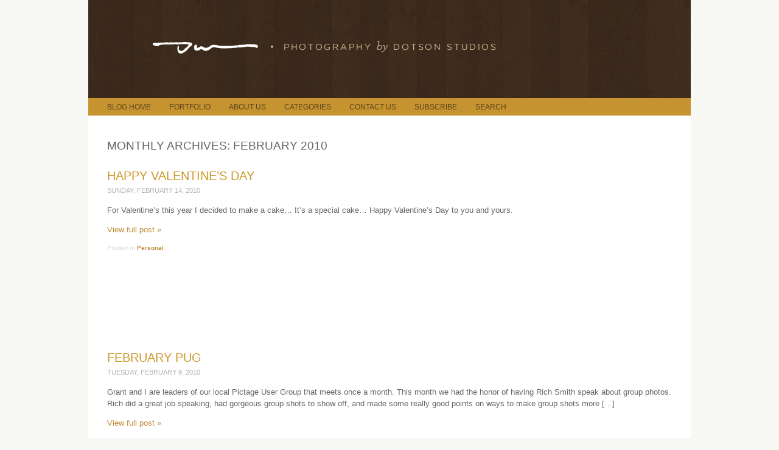

--- FILE ---
content_type: text/html; charset=UTF-8
request_url: http://dotson-studios.com/blog/2010/02/
body_size: 10024
content:
<!DOCTYPE html PUBLIC "-//W3C//DTD XHTML 1.0 Transitional//EN" "http://www.w3.org/TR/xhtml1/DTD/xhtml1-transitional.dtd">
<html xmlns="http://www.w3.org/1999/xhtml" lang="en-US">
<head>
<title>  2010  February &raquo; Dotson Studios</title><!-- p2_svn#:436 --> 
<meta http-equiv="content-type" content="text/html; charset=UTF-8" />
<meta http-equiv="imagetoolbar" content="no" />
<meta name="description" content="Artful wedding & portrait photography for discerning clients. Serving Chattanooga, Nashville, Knoxville, and Atlanta. " />
<meta name="keywords" content="photography, modern, portraits, wedding photography, baby photography, lifestyle photography, commercial photography, Grant Dotson, Sara Dotson, Chattanooga, TN, Nashville, Knoxville, Atlanta, Destination Weddings, Portraiture" />
<meta name="robots" content="noindex" />
<link rel="stylesheet" type="text/css" href="http://dotson-studios.com/blog/wp-content/themes/prophoto2/style.css" />
<link rel="stylesheet" type="text/css" href="http://dotson-studios.com/blog/wp-content/uploads/p2/custom.css?22519" />
<link rel="alternate" type="application/rss+xml" href="http://dotson-studios.com/blog/feed/" title="Dotson Studios Posts RSS feed" />
<link rel="pingback" href="http://dotson-studios.com/blog/xmlrpc.php" />	
<meta name='robots' content='max-image-preview:large' />
<link rel='dns-prefetch' href='//s0.wp.com' />
<link rel='dns-prefetch' href='//s.gravatar.com' />
<script type="text/javascript">
window._wpemojiSettings = {"baseUrl":"https:\/\/s.w.org\/images\/core\/emoji\/14.0.0\/72x72\/","ext":".png","svgUrl":"https:\/\/s.w.org\/images\/core\/emoji\/14.0.0\/svg\/","svgExt":".svg","source":{"concatemoji":"http:\/\/dotson-studios.com\/blog\/wp-includes\/js\/wp-emoji-release.min.js?ver=6.2.8"}};
/*! This file is auto-generated */
!function(e,a,t){var n,r,o,i=a.createElement("canvas"),p=i.getContext&&i.getContext("2d");function s(e,t){p.clearRect(0,0,i.width,i.height),p.fillText(e,0,0);e=i.toDataURL();return p.clearRect(0,0,i.width,i.height),p.fillText(t,0,0),e===i.toDataURL()}function c(e){var t=a.createElement("script");t.src=e,t.defer=t.type="text/javascript",a.getElementsByTagName("head")[0].appendChild(t)}for(o=Array("flag","emoji"),t.supports={everything:!0,everythingExceptFlag:!0},r=0;r<o.length;r++)t.supports[o[r]]=function(e){if(p&&p.fillText)switch(p.textBaseline="top",p.font="600 32px Arial",e){case"flag":return s("\ud83c\udff3\ufe0f\u200d\u26a7\ufe0f","\ud83c\udff3\ufe0f\u200b\u26a7\ufe0f")?!1:!s("\ud83c\uddfa\ud83c\uddf3","\ud83c\uddfa\u200b\ud83c\uddf3")&&!s("\ud83c\udff4\udb40\udc67\udb40\udc62\udb40\udc65\udb40\udc6e\udb40\udc67\udb40\udc7f","\ud83c\udff4\u200b\udb40\udc67\u200b\udb40\udc62\u200b\udb40\udc65\u200b\udb40\udc6e\u200b\udb40\udc67\u200b\udb40\udc7f");case"emoji":return!s("\ud83e\udef1\ud83c\udffb\u200d\ud83e\udef2\ud83c\udfff","\ud83e\udef1\ud83c\udffb\u200b\ud83e\udef2\ud83c\udfff")}return!1}(o[r]),t.supports.everything=t.supports.everything&&t.supports[o[r]],"flag"!==o[r]&&(t.supports.everythingExceptFlag=t.supports.everythingExceptFlag&&t.supports[o[r]]);t.supports.everythingExceptFlag=t.supports.everythingExceptFlag&&!t.supports.flag,t.DOMReady=!1,t.readyCallback=function(){t.DOMReady=!0},t.supports.everything||(n=function(){t.readyCallback()},a.addEventListener?(a.addEventListener("DOMContentLoaded",n,!1),e.addEventListener("load",n,!1)):(e.attachEvent("onload",n),a.attachEvent("onreadystatechange",function(){"complete"===a.readyState&&t.readyCallback()})),(e=t.source||{}).concatemoji?c(e.concatemoji):e.wpemoji&&e.twemoji&&(c(e.twemoji),c(e.wpemoji)))}(window,document,window._wpemojiSettings);
</script>
<style type="text/css">
img.wp-smiley,
img.emoji {
	display: inline !important;
	border: none !important;
	box-shadow: none !important;
	height: 1em !important;
	width: 1em !important;
	margin: 0 0.07em !important;
	vertical-align: -0.1em !important;
	background: none !important;
	padding: 0 !important;
}
</style>
	<link rel='stylesheet' id='jetpack-subscriptions-css' href='http://dotson-studios.com/blog/wp-content/plugins/jetpack/modules/subscriptions/subscriptions.css?ver=6.2.8' type='text/css' media='all' />
<link rel='stylesheet' id='wp-block-library-css' href='http://dotson-studios.com/blog/wp-includes/css/dist/block-library/style.min.css?ver=6.2.8' type='text/css' media='all' />
<link rel='stylesheet' id='classic-theme-styles-css' href='http://dotson-studios.com/blog/wp-includes/css/classic-themes.min.css?ver=6.2.8' type='text/css' media='all' />
<style id='global-styles-inline-css' type='text/css'>
body{--wp--preset--color--black: #000000;--wp--preset--color--cyan-bluish-gray: #abb8c3;--wp--preset--color--white: #ffffff;--wp--preset--color--pale-pink: #f78da7;--wp--preset--color--vivid-red: #cf2e2e;--wp--preset--color--luminous-vivid-orange: #ff6900;--wp--preset--color--luminous-vivid-amber: #fcb900;--wp--preset--color--light-green-cyan: #7bdcb5;--wp--preset--color--vivid-green-cyan: #00d084;--wp--preset--color--pale-cyan-blue: #8ed1fc;--wp--preset--color--vivid-cyan-blue: #0693e3;--wp--preset--color--vivid-purple: #9b51e0;--wp--preset--gradient--vivid-cyan-blue-to-vivid-purple: linear-gradient(135deg,rgba(6,147,227,1) 0%,rgb(155,81,224) 100%);--wp--preset--gradient--light-green-cyan-to-vivid-green-cyan: linear-gradient(135deg,rgb(122,220,180) 0%,rgb(0,208,130) 100%);--wp--preset--gradient--luminous-vivid-amber-to-luminous-vivid-orange: linear-gradient(135deg,rgba(252,185,0,1) 0%,rgba(255,105,0,1) 100%);--wp--preset--gradient--luminous-vivid-orange-to-vivid-red: linear-gradient(135deg,rgba(255,105,0,1) 0%,rgb(207,46,46) 100%);--wp--preset--gradient--very-light-gray-to-cyan-bluish-gray: linear-gradient(135deg,rgb(238,238,238) 0%,rgb(169,184,195) 100%);--wp--preset--gradient--cool-to-warm-spectrum: linear-gradient(135deg,rgb(74,234,220) 0%,rgb(151,120,209) 20%,rgb(207,42,186) 40%,rgb(238,44,130) 60%,rgb(251,105,98) 80%,rgb(254,248,76) 100%);--wp--preset--gradient--blush-light-purple: linear-gradient(135deg,rgb(255,206,236) 0%,rgb(152,150,240) 100%);--wp--preset--gradient--blush-bordeaux: linear-gradient(135deg,rgb(254,205,165) 0%,rgb(254,45,45) 50%,rgb(107,0,62) 100%);--wp--preset--gradient--luminous-dusk: linear-gradient(135deg,rgb(255,203,112) 0%,rgb(199,81,192) 50%,rgb(65,88,208) 100%);--wp--preset--gradient--pale-ocean: linear-gradient(135deg,rgb(255,245,203) 0%,rgb(182,227,212) 50%,rgb(51,167,181) 100%);--wp--preset--gradient--electric-grass: linear-gradient(135deg,rgb(202,248,128) 0%,rgb(113,206,126) 100%);--wp--preset--gradient--midnight: linear-gradient(135deg,rgb(2,3,129) 0%,rgb(40,116,252) 100%);--wp--preset--duotone--dark-grayscale: url('#wp-duotone-dark-grayscale');--wp--preset--duotone--grayscale: url('#wp-duotone-grayscale');--wp--preset--duotone--purple-yellow: url('#wp-duotone-purple-yellow');--wp--preset--duotone--blue-red: url('#wp-duotone-blue-red');--wp--preset--duotone--midnight: url('#wp-duotone-midnight');--wp--preset--duotone--magenta-yellow: url('#wp-duotone-magenta-yellow');--wp--preset--duotone--purple-green: url('#wp-duotone-purple-green');--wp--preset--duotone--blue-orange: url('#wp-duotone-blue-orange');--wp--preset--font-size--small: 13px;--wp--preset--font-size--medium: 20px;--wp--preset--font-size--large: 36px;--wp--preset--font-size--x-large: 42px;--wp--preset--spacing--20: 0.44rem;--wp--preset--spacing--30: 0.67rem;--wp--preset--spacing--40: 1rem;--wp--preset--spacing--50: 1.5rem;--wp--preset--spacing--60: 2.25rem;--wp--preset--spacing--70: 3.38rem;--wp--preset--spacing--80: 5.06rem;--wp--preset--shadow--natural: 6px 6px 9px rgba(0, 0, 0, 0.2);--wp--preset--shadow--deep: 12px 12px 50px rgba(0, 0, 0, 0.4);--wp--preset--shadow--sharp: 6px 6px 0px rgba(0, 0, 0, 0.2);--wp--preset--shadow--outlined: 6px 6px 0px -3px rgba(255, 255, 255, 1), 6px 6px rgba(0, 0, 0, 1);--wp--preset--shadow--crisp: 6px 6px 0px rgba(0, 0, 0, 1);}:where(.is-layout-flex){gap: 0.5em;}body .is-layout-flow > .alignleft{float: left;margin-inline-start: 0;margin-inline-end: 2em;}body .is-layout-flow > .alignright{float: right;margin-inline-start: 2em;margin-inline-end: 0;}body .is-layout-flow > .aligncenter{margin-left: auto !important;margin-right: auto !important;}body .is-layout-constrained > .alignleft{float: left;margin-inline-start: 0;margin-inline-end: 2em;}body .is-layout-constrained > .alignright{float: right;margin-inline-start: 2em;margin-inline-end: 0;}body .is-layout-constrained > .aligncenter{margin-left: auto !important;margin-right: auto !important;}body .is-layout-constrained > :where(:not(.alignleft):not(.alignright):not(.alignfull)){max-width: var(--wp--style--global--content-size);margin-left: auto !important;margin-right: auto !important;}body .is-layout-constrained > .alignwide{max-width: var(--wp--style--global--wide-size);}body .is-layout-flex{display: flex;}body .is-layout-flex{flex-wrap: wrap;align-items: center;}body .is-layout-flex > *{margin: 0;}:where(.wp-block-columns.is-layout-flex){gap: 2em;}.has-black-color{color: var(--wp--preset--color--black) !important;}.has-cyan-bluish-gray-color{color: var(--wp--preset--color--cyan-bluish-gray) !important;}.has-white-color{color: var(--wp--preset--color--white) !important;}.has-pale-pink-color{color: var(--wp--preset--color--pale-pink) !important;}.has-vivid-red-color{color: var(--wp--preset--color--vivid-red) !important;}.has-luminous-vivid-orange-color{color: var(--wp--preset--color--luminous-vivid-orange) !important;}.has-luminous-vivid-amber-color{color: var(--wp--preset--color--luminous-vivid-amber) !important;}.has-light-green-cyan-color{color: var(--wp--preset--color--light-green-cyan) !important;}.has-vivid-green-cyan-color{color: var(--wp--preset--color--vivid-green-cyan) !important;}.has-pale-cyan-blue-color{color: var(--wp--preset--color--pale-cyan-blue) !important;}.has-vivid-cyan-blue-color{color: var(--wp--preset--color--vivid-cyan-blue) !important;}.has-vivid-purple-color{color: var(--wp--preset--color--vivid-purple) !important;}.has-black-background-color{background-color: var(--wp--preset--color--black) !important;}.has-cyan-bluish-gray-background-color{background-color: var(--wp--preset--color--cyan-bluish-gray) !important;}.has-white-background-color{background-color: var(--wp--preset--color--white) !important;}.has-pale-pink-background-color{background-color: var(--wp--preset--color--pale-pink) !important;}.has-vivid-red-background-color{background-color: var(--wp--preset--color--vivid-red) !important;}.has-luminous-vivid-orange-background-color{background-color: var(--wp--preset--color--luminous-vivid-orange) !important;}.has-luminous-vivid-amber-background-color{background-color: var(--wp--preset--color--luminous-vivid-amber) !important;}.has-light-green-cyan-background-color{background-color: var(--wp--preset--color--light-green-cyan) !important;}.has-vivid-green-cyan-background-color{background-color: var(--wp--preset--color--vivid-green-cyan) !important;}.has-pale-cyan-blue-background-color{background-color: var(--wp--preset--color--pale-cyan-blue) !important;}.has-vivid-cyan-blue-background-color{background-color: var(--wp--preset--color--vivid-cyan-blue) !important;}.has-vivid-purple-background-color{background-color: var(--wp--preset--color--vivid-purple) !important;}.has-black-border-color{border-color: var(--wp--preset--color--black) !important;}.has-cyan-bluish-gray-border-color{border-color: var(--wp--preset--color--cyan-bluish-gray) !important;}.has-white-border-color{border-color: var(--wp--preset--color--white) !important;}.has-pale-pink-border-color{border-color: var(--wp--preset--color--pale-pink) !important;}.has-vivid-red-border-color{border-color: var(--wp--preset--color--vivid-red) !important;}.has-luminous-vivid-orange-border-color{border-color: var(--wp--preset--color--luminous-vivid-orange) !important;}.has-luminous-vivid-amber-border-color{border-color: var(--wp--preset--color--luminous-vivid-amber) !important;}.has-light-green-cyan-border-color{border-color: var(--wp--preset--color--light-green-cyan) !important;}.has-vivid-green-cyan-border-color{border-color: var(--wp--preset--color--vivid-green-cyan) !important;}.has-pale-cyan-blue-border-color{border-color: var(--wp--preset--color--pale-cyan-blue) !important;}.has-vivid-cyan-blue-border-color{border-color: var(--wp--preset--color--vivid-cyan-blue) !important;}.has-vivid-purple-border-color{border-color: var(--wp--preset--color--vivid-purple) !important;}.has-vivid-cyan-blue-to-vivid-purple-gradient-background{background: var(--wp--preset--gradient--vivid-cyan-blue-to-vivid-purple) !important;}.has-light-green-cyan-to-vivid-green-cyan-gradient-background{background: var(--wp--preset--gradient--light-green-cyan-to-vivid-green-cyan) !important;}.has-luminous-vivid-amber-to-luminous-vivid-orange-gradient-background{background: var(--wp--preset--gradient--luminous-vivid-amber-to-luminous-vivid-orange) !important;}.has-luminous-vivid-orange-to-vivid-red-gradient-background{background: var(--wp--preset--gradient--luminous-vivid-orange-to-vivid-red) !important;}.has-very-light-gray-to-cyan-bluish-gray-gradient-background{background: var(--wp--preset--gradient--very-light-gray-to-cyan-bluish-gray) !important;}.has-cool-to-warm-spectrum-gradient-background{background: var(--wp--preset--gradient--cool-to-warm-spectrum) !important;}.has-blush-light-purple-gradient-background{background: var(--wp--preset--gradient--blush-light-purple) !important;}.has-blush-bordeaux-gradient-background{background: var(--wp--preset--gradient--blush-bordeaux) !important;}.has-luminous-dusk-gradient-background{background: var(--wp--preset--gradient--luminous-dusk) !important;}.has-pale-ocean-gradient-background{background: var(--wp--preset--gradient--pale-ocean) !important;}.has-electric-grass-gradient-background{background: var(--wp--preset--gradient--electric-grass) !important;}.has-midnight-gradient-background{background: var(--wp--preset--gradient--midnight) !important;}.has-small-font-size{font-size: var(--wp--preset--font-size--small) !important;}.has-medium-font-size{font-size: var(--wp--preset--font-size--medium) !important;}.has-large-font-size{font-size: var(--wp--preset--font-size--large) !important;}.has-x-large-font-size{font-size: var(--wp--preset--font-size--x-large) !important;}
.wp-block-navigation a:where(:not(.wp-element-button)){color: inherit;}
:where(.wp-block-columns.is-layout-flex){gap: 2em;}
.wp-block-pullquote{font-size: 1.5em;line-height: 1.6;}
</style>
<link rel='stylesheet' id='fancybox-for-wp-css' href='http://dotson-studios.com/blog/wp-content/plugins/fancybox-for-wordpress/assets/css/fancybox.css?ver=1.3.4' type='text/css' media='all' />
<link rel='stylesheet' id='jetpack-widgets-css' href='http://dotson-studios.com/blog/wp-content/plugins/jetpack/modules/widgets/widgets.css?ver=20121003' type='text/css' media='all' />
<script type="text/javascript">/* <![CDATA[ */ var SHRSB_Globals = {"src":"http:\/\/dotson-studios.com\/blog\/wp-content\/plugins\/sexybookmarks\/spritegen_default","perfoption":"1","twitter_template":"%24%7Btitle%7D+-+%24%7Bshort_link%7D","locale":"0","shortener":"bitly","shortener_key":"","pubGaSocial":0,"pubGaKey":""}; /* ]]> */</script><script type='text/javascript' src='http://dotson-studios.com/blog/wp-includes/js/jquery/jquery.min.js?ver=3.6.4' id='jquery-core-js'></script>
<script type='text/javascript' src='http://dotson-studios.com/blog/wp-includes/js/jquery/jquery-migrate.min.js?ver=3.4.0' id='jquery-migrate-js'></script>
<script type='text/javascript' src='http://dotson-studios.com/blog/wp-content/plugins/fancybox-for-wordpress/assets/js/jquery.fancybox.js?ver=1.3.4' id='fancybox-for-wp-js'></script>
<script type='text/javascript' src='http://dtym7iokkjlif.cloudfront.net/media/js/jquery.shareaholic-publishers-sb.min.js?ver=6.1.5.1' id='shareaholic-sb-js-js'></script>
<script type='text/javascript' src='http://dtym7iokkjlif.cloudfront.net/media/js/jquery.shareaholic-publishers-rd.min.js?ver=6.1.5.1' id='shareaholic-recommendations-js-js'></script>
<link rel="https://api.w.org/" href="http://dotson-studios.com/blog/wp-json/" /><link rel="EditURI" type="application/rsd+xml" title="RSD" href="http://dotson-studios.com/blog/xmlrpc.php?rsd" />
<link rel="wlwmanifest" type="application/wlwmanifest+xml" href="http://dotson-studios.com/blog/wp-includes/wlwmanifest.xml" />
<meta name="generator" content="WordPress 6.2.8" />

<!-- Fancybox for WordPress v3.3.4 -->
<style type="text/css">
	.fancybox-slide--image .fancybox-content{background-color: #FFFFFF}div.fancybox-caption{display:none !important;}
	
	img.fancybox-image{border-width:10px;border-color:#FFFFFF;border-style:solid;}
	div.fancybox-bg{background-color:rgba(102,102,102,0.3);opacity:1 !important;}div.fancybox-content{border-color:#FFFFFF}
	div#fancybox-title{background-color:#FFFFFF}
	div.fancybox-content{background-color:#FFFFFF}
	div#fancybox-title-inside{color:#333333}
	
	
	
	div.fancybox-caption p.caption-title{display:inline-block}
	div.fancybox-caption p.caption-title{font-size:14px}
	div.fancybox-caption p.caption-title{color:#333333}
	div.fancybox-caption {color:#333333}div.fancybox-caption p.caption-title {background:#fff; width:auto;padding:10px 30px;}div.fancybox-content p.caption-title{color:#333333;margin: 0;padding: 5px 0;}
</style><script type="text/javascript">
	jQuery(function () {

		var mobileOnly = false;
		
		if (mobileOnly) {
			return;
		}

		jQuery.fn.getTitle = function () { // Copy the title of every IMG tag and add it to its parent A so that fancybox can show titles
			var arr = jQuery("a[data-fancybox]");
									jQuery.each(arr, function() {
										var title = jQuery(this).children("img").attr("title");
										var caption = jQuery(this).next("figcaption").html();
                                        if(caption && title){jQuery(this).attr("title",title+" " + caption)}else if(title){ jQuery(this).attr("title",title);}else if(caption){jQuery(this).attr("title",caption);}
									});			}

		// Supported file extensions

				var thumbnails = jQuery("a:has(img)").not(".nolightbox").not('.envira-gallery-link').not('.ngg-simplelightbox').filter(function () {
			return /\.(jpe?g|png|gif|mp4|webp|bmp|pdf)(\?[^/]*)*$/i.test(jQuery(this).attr('href'))
		});
		

		// Add data-type iframe for links that are not images or videos.
		var iframeLinks = jQuery('.fancyboxforwp').filter(function () {
			return !/\.(jpe?g|png|gif|mp4|webp|bmp|pdf)(\?[^/]*)*$/i.test(jQuery(this).attr('href'))
		}).filter(function () {
			return !/vimeo|youtube/i.test(jQuery(this).attr('href'))
		});
		iframeLinks.attr({"data-type": "iframe"}).getTitle();

				// Gallery All
		thumbnails.addClass("fancyboxforwp").attr("data-fancybox", "gallery").getTitle();
		iframeLinks.attr({"data-fancybox": "gallery"}).getTitle();

		// Gallery type NONE
		
		// Call fancybox and apply it on any link with a rel atribute that starts with "fancybox", with the options set on the admin panel
		jQuery("a.fancyboxforwp").fancyboxforwp({
			loop: false,
			smallBtn: false,
			zoomOpacity: "auto",
			animationEffect: "fade",
			animationDuration: 500,
			transitionEffect: "fade",
			transitionDuration: "300",
			overlayShow: true,
			overlayOpacity: "0.3",
			titleShow: true,
			titlePosition: "inside",
			keyboard: true,
			showCloseButton: false,
			arrows: true,
			clickContent:false,
			clickSlide: "close",
			mobile: {
				clickContent: function (current, event) {
					return current.type === "image" ? "toggleControls" : false;
				},
				clickSlide: function (current, event) {
					return current.type === "image" ? "close" : "close";
				},
			},
			wheel: false,
			toolbar: true,
			preventCaptionOverlap: true,
			onInit: function() { },			onDeactivate
	: function() { },		beforeClose: function() { },			afterShow: function(instance) { jQuery( ".fancybox-image" ).on("click", function( ){ ( instance.isScaledDown() ) ? instance.scaleToActual() : instance.scaleToFit() }) },				afterClose: function() { },					caption : function( instance, item ) {var title ="";if("undefined" != typeof jQuery(this).context ){var title = jQuery(this).context.title;} else { var title = ("undefined" != typeof jQuery(this).attr("title")) ? jQuery(this).attr("title") : false;}var caption = jQuery(this).data('caption') || '';if ( item.type === 'image' && title.length ) {caption = (caption.length ? caption + '<br />' : '') + '<p class="caption-title">'+title+'</p>' ;}return caption;},
		afterLoad : function( instance, current ) {current.$content.append('<div class=\"fancybox-custom-caption inside-caption\" style=\" position: absolute;left:0;right:0;color:#000;margin:0 auto;bottom:0;text-align:center;background-color:#FFFFFF \">' + current.opts.caption + '</div>');},
			})
		;

			})
</script>
<!-- END Fancybox for WordPress -->
	<link rel="icon" href="http://dotson-studios.com/blog/wp-content/uploads/p2/favicon_1258685927.ico" type="image/x-icon" />
	<link rel="shortcut icon" href="http://dotson-studios.com/blog/wp-content/uploads/p2/favicon_1258685927.ico" type="image/x-icon" />

<!-- p2-compat-plugin-installed -->

<!-- Shareaholic Content Tags -->

<meta name='shareaholic:site_name' content='Dotson Studios' />
<meta name='shareaholic:image' content='http://dotson-studios.com/blog/wp-content/uploads/2010/02/new-cake-11.jpg' />

<!-- / Shareaholic Content Tags -->



<!-- Shareaholic - Open Graph Tags -->

<meta property='og:image' content='http://dotson-studios.com/blog/wp-content/uploads/2010/02/new-cake-11-300x213.jpg' />

<!-- / Shareaholic - Open Graph Tags -->

<style data-context="foundation-flickity-css">/*! Flickity v2.0.2
http://flickity.metafizzy.co
---------------------------------------------- */.flickity-enabled{position:relative}.flickity-enabled:focus{outline:0}.flickity-viewport{overflow:hidden;position:relative;height:100%}.flickity-slider{position:absolute;width:100%;height:100%}.flickity-enabled.is-draggable{-webkit-tap-highlight-color:transparent;tap-highlight-color:transparent;-webkit-user-select:none;-moz-user-select:none;-ms-user-select:none;user-select:none}.flickity-enabled.is-draggable .flickity-viewport{cursor:move;cursor:-webkit-grab;cursor:grab}.flickity-enabled.is-draggable .flickity-viewport.is-pointer-down{cursor:-webkit-grabbing;cursor:grabbing}.flickity-prev-next-button{position:absolute;top:50%;width:44px;height:44px;border:none;border-radius:50%;background:#fff;background:hsla(0,0%,100%,.75);cursor:pointer;-webkit-transform:translateY(-50%);transform:translateY(-50%)}.flickity-prev-next-button:hover{background:#fff}.flickity-prev-next-button:focus{outline:0;box-shadow:0 0 0 5px #09f}.flickity-prev-next-button:active{opacity:.6}.flickity-prev-next-button.previous{left:10px}.flickity-prev-next-button.next{right:10px}.flickity-rtl .flickity-prev-next-button.previous{left:auto;right:10px}.flickity-rtl .flickity-prev-next-button.next{right:auto;left:10px}.flickity-prev-next-button:disabled{opacity:.3;cursor:auto}.flickity-prev-next-button svg{position:absolute;left:20%;top:20%;width:60%;height:60%}.flickity-prev-next-button .arrow{fill:#333}.flickity-page-dots{position:absolute;width:100%;bottom:-25px;padding:0;margin:0;list-style:none;text-align:center;line-height:1}.flickity-rtl .flickity-page-dots{direction:rtl}.flickity-page-dots .dot{display:inline-block;width:10px;height:10px;margin:0 8px;background:#333;border-radius:50%;opacity:.25;cursor:pointer}.flickity-page-dots .dot.is-selected{opacity:1}</style><style data-context="foundation-slideout-css">.slideout-menu{position:fixed;left:0;top:0;bottom:0;right:auto;z-index:0;width:256px;overflow-y:auto;-webkit-overflow-scrolling:touch;display:none}.slideout-menu.pushit-right{left:auto;right:0}.slideout-panel{position:relative;z-index:1;will-change:transform}.slideout-open,.slideout-open .slideout-panel,.slideout-open body{overflow:hidden}.slideout-open .slideout-menu{display:block}.pushit{display:none}</style><style>.ios7.web-app-mode.has-fixed header{ background-color: rgba(36,30,20,.88);}</style><script src="http://dotson-studios.com/blog/wp-content/themes/prophoto2/js/lazyload.js" type="text/javascript" charset="utf-8"></script>
<script src="http://dotson-studios.com/blog/wp-content/uploads/p2/themescript.js" type="text/javascript" charset="utf-8"></script>
<link rel="shortcut icon" href="http://dotson-studios.com/blog/wp-content/uploads/p2/favicon_1258685927.ico?22519" type="image/x-icon" /> 
 
</head>

<body class="wordpress y2026 m01 d23 h11 archive date">

<div id="outerwrapper">

<div id="wrapper">
	
<div id="header">
	
			<h1 id="alt-h1"><a href="http://dotson-studios.com/blog/" title="Dotson Studios" rel="home">Dotson Studios &raquo; Modern Photography &amp; Design in Chattanooga</a></h1>		<div id="masthead">	
		<div id="flash-header-wrapper">
			<div id="flash-header">
				<img src="http://dotson-studios.com/blog/wp-content/uploads/p2/flashheader1_1395263863.jpg" width="990" height="161" alt="" />
			</div><!-- #flash-header -->
		</div><!-- #flash-header-wrapper -->
	</div><!-- #masthead -->
	<!-- Begin Navigation -->
<ul id="topnav" class="self-clear">
<li><a href="http://dotson-studios.com/blog/" title="Dotson Studios" rel="home">Blog Home</a></li>
<li><a href="http://www.dotson-studios.com" target="_blank">Portfolio</a></li><li><a id="hidden-bio">About Us</a></li>
<li class="categories"><a>Categories</a>
<ul>	<li class="cat-item cat-item-55"><a href="http://dotson-studios.com/blog/category/bridal/">Bridal</a>
</li>
	<li class="cat-item cat-item-70"><a href="http://dotson-studios.com/blog/category/business/">Business</a>
</li>
	<li class="cat-item cat-item-5"><a href="http://dotson-studios.com/blog/category/commercial/">Commercial</a>
</li>
	<li class="cat-item cat-item-4"><a href="http://dotson-studios.com/blog/category/engagements/">Engagements</a>
</li>
	<li class="cat-item cat-item-56"><a href="http://dotson-studios.com/blog/category/event/">Event</a>
</li>
	<li class="cat-item cat-item-8"><a href="http://dotson-studios.com/blog/category/family/">Family</a>
</li>
	<li class="cat-item cat-item-49"><a href="http://dotson-studios.com/blog/category/for-photographers/">For Photographers</a>
</li>
	<li class="cat-item cat-item-42"><a href="http://dotson-studios.com/blog/category/little-ones/">Little Ones</a>
</li>
	<li class="cat-item cat-item-43"><a href="http://dotson-studios.com/blog/category/personal/">Personal</a>
</li>
	<li class="cat-item cat-item-82"><a href="http://dotson-studios.com/blog/category/receptiom/">Receptiom</a>
</li>
	<li class="cat-item cat-item-97"><a href="http://dotson-studios.com/blog/category/rehearsal-dinner/">Rehearsal Dinner</a>
</li>
	<li class="cat-item cat-item-6"><a href="http://dotson-studios.com/blog/category/seniors/">Seniors</a>
</li>
	<li class="cat-item cat-item-7"><a href="http://dotson-studios.com/blog/category/vendors/">Vendors</a>
</li>
	<li class="cat-item cat-item-81"><a href="http://dotson-studios.com/blog/category/we-did/">We Did</a>
</li>
	<li class="cat-item cat-item-3"><a href="http://dotson-studios.com/blog/category/weddings/">Weddings</a>
</li>
</ul></li><li><a href="http://dotson-studios.com/contactus/contact.html" target="_self">Contact Us</a></li><li id="nav-rss"><a href="http://dotson-studios.com/blog/feed/" id="nav-rss-subscribe">Subscribe</a></li><li id="search-top"><a>Search</a>
	<ul>
	<li>
		<form id="searchform-top" method="get" action="http://dotson-studios.com/blog">
		<div>
			<input id="s-top" name="s" type="text" value="" size="9" tabindex="1" />
			<input id="searchsubmit-top" name="searchsubmit-top" type="submit" value="search" />
		</div>	
	</form>
	</li></ul></li>
</ul><!-- #topnav --><!-- end Navigation -->
</div><!-- #header -->


	<div id="bio" class="self-clear">
		<div id="bio-outer">
			<div id="bio-inner" class="self-clear">				
				<img id="biopic" src="http://dotson-studios.com/blog/wp-content/uploads/p2/biopic1_1258258196.jpg" width="300" height="194" alt="Dotson Studios bio picture" />
				<div id="biocolumns"> 
					<div id="biocolumn1" class="biocolumn self-clear">
					<h2>Welcome!</h2>
					<p>We are Grant &amp; Sara Dotson. As a husband and wife team, we bring a unique perspective to photography, one influenced by life experiences as well as comprehensive art and design training. Our cameras are an extension of not only our eyes, but our minds and hearts, instantly capturing moments and emotions just as they occur. We enjoy getting to know our clients on a personal level and helping them feel that they're a part of a partnership. Every client is different, and our photographs seek to reflect each individual personality for truly unforgettable memories.</p>
<p> </p>
<p style="margin: 0.0px 0.0px 0.0px 0.0px; font: 9.0px Helvetica; color: #797979">Photo of Grant: Courtesy of Jamie Weiss. Thanks Jamie!</p>
<p> </p>
<div></div>

					<p><font size="1" face="Georgia, 'Times New Roman', 'Bitstream Charter', Times, serif"><span style="font-size: 9px; line-height: 12px;"><br /></span></font></p>

				</div><!-- #biocolumn1 .biocolumn -->
<img class="png" id="bio-signature" src="http://dotson-studios.com/blog/wp-content/uploads/p2/bio_signature_1260752715.png" width="227" height="97" alt="" />				</div><!-- #biocolumns-->
			</div><!-- #bio-inner -->
		</div><!-- #bio-outer--> 
				<div id="bio-separator" class="self-clear"></div>	
			</div><!-- #bio--> 
	
		
	<div id="content">
		

			<h2 class="page-title">Monthly Archives: <span>February 2010</span></h2>

		
		<div id="post-998" class="entry-post self-clear">
			
			<h3 class="entry-title"><a href="http://dotson-studios.com/blog/2010/02/happy-valentines-day/" title="Permalink to Happy Valentine&#8217;s Day" rel="bookmark">Happy Valentine&#8217;s Day</a></h3>
			
			<div class="entry-meta entry-meta-top">
				
				<p>	Sunday, February 14, 2010										</p>
					
			</div><!-- .entry-meta-top -->
				
				<div class="entry-content self-clear">
					
					<p>For Valentine&#8217;s this year I decided to make a cake&#8230; It&#8217;s a special cake&#8230; Happy Valentine&#8217;s Day to you and yours.</p>
<p><a href="http://dotson-studios.com/blog/2010/02/happy-valentines-day/" title="Happy Valentine&#8217;s Day">View full post »</a></p>					
				</div><!-- .entry content -->  
				
				<div class="entry-meta entry-meta-bottom"><p><span class="posted-in">Posted in  <a href="http://dotson-studios.com/blog/category/personal/" rel="category tag">Personal</a></span></p></div><!-- entry-meta -->		
				
		
		</div><!-- #post-998-->
		
		<div id="post-844" class="entry-post self-clear">
			
			<h3 class="entry-title"><a href="http://dotson-studios.com/blog/2010/02/february-pug/" title="Permalink to February PUG" rel="bookmark">February PUG</a></h3>
			
			<div class="entry-meta entry-meta-top">
				
				<p>	Tuesday, February 9, 2010										</p>
					
			</div><!-- .entry-meta-top -->
				
				<div class="entry-content self-clear">
					
					<p>Grant and I are leaders of our local Pictage User Group that meets once a month. This month we had the honor of having Rich Smith speak about group photos. Rich did a great job speaking, had gorgeous group shots to show off, and made some really good points on ways to make group shots more [&hellip;]</p>
<p><a href="http://dotson-studios.com/blog/2010/02/february-pug/" title="February PUG">View full post »</a></p>					
				</div><!-- .entry content -->  
				
				<div class="entry-meta entry-meta-bottom"><p><span class="posted-in">Posted in  <a href="http://dotson-studios.com/blog/category/for-photographers/" rel="category tag">For Photographers</a></span></p></div><!-- entry-meta -->		
				
		
		</div><!-- #post-844-->
		
	
	
		<p id="nav-below" class="self-clear">
			<span class="nav-previous"></span>
			<span class="nav-next"></span>
		</p>

		</div><!--content--> 	<div id="sidebar-footer" class="self-clear">
		<div id="primary" class="sidebar">
			<ul class="top-level-sidebar">
								
	<li id="categories-3" class="widget widget_categories"><h3 class='widgettitle'>Categories</h3>

			<ul>
					<li class="cat-item cat-item-55"><a href="http://dotson-studios.com/blog/category/bridal/">Bridal</a>
</li>
	<li class="cat-item cat-item-70"><a href="http://dotson-studios.com/blog/category/business/">Business</a>
</li>
	<li class="cat-item cat-item-5"><a href="http://dotson-studios.com/blog/category/commercial/">Commercial</a>
</li>
	<li class="cat-item cat-item-4"><a href="http://dotson-studios.com/blog/category/engagements/">Engagements</a>
</li>
	<li class="cat-item cat-item-56"><a href="http://dotson-studios.com/blog/category/event/">Event</a>
</li>
	<li class="cat-item cat-item-8"><a href="http://dotson-studios.com/blog/category/family/">Family</a>
</li>
	<li class="cat-item cat-item-49"><a href="http://dotson-studios.com/blog/category/for-photographers/">For Photographers</a>
</li>
	<li class="cat-item cat-item-42"><a href="http://dotson-studios.com/blog/category/little-ones/">Little Ones</a>
</li>
	<li class="cat-item cat-item-43"><a href="http://dotson-studios.com/blog/category/personal/">Personal</a>
</li>
	<li class="cat-item cat-item-82"><a href="http://dotson-studios.com/blog/category/receptiom/">Receptiom</a>
</li>
	<li class="cat-item cat-item-97"><a href="http://dotson-studios.com/blog/category/rehearsal-dinner/">Rehearsal Dinner</a>
</li>
	<li class="cat-item cat-item-6"><a href="http://dotson-studios.com/blog/category/seniors/">Seniors</a>
</li>
	<li class="cat-item cat-item-7"><a href="http://dotson-studios.com/blog/category/vendors/">Vendors</a>
</li>
	<li class="cat-item cat-item-81"><a href="http://dotson-studios.com/blog/category/we-did/">We Did</a>
</li>
	<li class="cat-item cat-item-3"><a href="http://dotson-studios.com/blog/category/weddings/">Weddings</a>
</li>
			</ul>

			</li>
			</ul>
		</div><!-- #primary .sidebar -->

		<div id="secondary" class="sidebar">
			<ul class="top-level-sidebar">
					
	<li id="archives-3" class="widget widget_archive"><h3 class='widgettitle'>Archives</h3>

			<ul>
					<li><a href='http://dotson-studios.com/blog/2014/03/'>March 2014</a></li>
	<li><a href='http://dotson-studios.com/blog/2014/01/'>January 2014</a></li>
	<li><a href='http://dotson-studios.com/blog/2013/11/'>November 2013</a></li>
	<li><a href='http://dotson-studios.com/blog/2013/10/'>October 2013</a></li>
	<li><a href='http://dotson-studios.com/blog/2013/08/'>August 2013</a></li>
	<li><a href='http://dotson-studios.com/blog/2013/02/'>February 2013</a></li>
	<li><a href='http://dotson-studios.com/blog/2012/06/'>June 2012</a></li>
	<li><a href='http://dotson-studios.com/blog/2012/05/'>May 2012</a></li>
	<li><a href='http://dotson-studios.com/blog/2012/04/'>April 2012</a></li>
	<li><a href='http://dotson-studios.com/blog/2012/03/'>March 2012</a></li>
	<li><a href='http://dotson-studios.com/blog/2012/02/'>February 2012</a></li>
	<li><a href='http://dotson-studios.com/blog/2012/01/'>January 2012</a></li>
	<li><a href='http://dotson-studios.com/blog/2011/12/'>December 2011</a></li>
	<li><a href='http://dotson-studios.com/blog/2011/11/'>November 2011</a></li>
	<li><a href='http://dotson-studios.com/blog/2011/10/'>October 2011</a></li>
	<li><a href='http://dotson-studios.com/blog/2011/09/'>September 2011</a></li>
	<li><a href='http://dotson-studios.com/blog/2011/08/'>August 2011</a></li>
	<li><a href='http://dotson-studios.com/blog/2011/07/'>July 2011</a></li>
	<li><a href='http://dotson-studios.com/blog/2011/06/'>June 2011</a></li>
	<li><a href='http://dotson-studios.com/blog/2011/05/'>May 2011</a></li>
	<li><a href='http://dotson-studios.com/blog/2011/04/'>April 2011</a></li>
	<li><a href='http://dotson-studios.com/blog/2011/03/'>March 2011</a></li>
	<li><a href='http://dotson-studios.com/blog/2011/02/'>February 2011</a></li>
	<li><a href='http://dotson-studios.com/blog/2011/01/'>January 2011</a></li>
	<li><a href='http://dotson-studios.com/blog/2010/11/'>November 2010</a></li>
	<li><a href='http://dotson-studios.com/blog/2010/10/'>October 2010</a></li>
	<li><a href='http://dotson-studios.com/blog/2010/09/'>September 2010</a></li>
	<li><a href='http://dotson-studios.com/blog/2010/08/'>August 2010</a></li>
	<li><a href='http://dotson-studios.com/blog/2010/07/'>July 2010</a></li>
	<li><a href='http://dotson-studios.com/blog/2010/06/'>June 2010</a></li>
	<li><a href='http://dotson-studios.com/blog/2010/05/'>May 2010</a></li>
	<li><a href='http://dotson-studios.com/blog/2010/04/'>April 2010</a></li>
	<li><a href='http://dotson-studios.com/blog/2010/03/'>March 2010</a></li>
	<li><a href='http://dotson-studios.com/blog/2010/02/' aria-current="page">February 2010</a></li>
	<li><a href='http://dotson-studios.com/blog/2010/01/'>January 2010</a></li>
	<li><a href='http://dotson-studios.com/blog/2009/12/'>December 2009</a></li>
	<li><a href='http://dotson-studios.com/blog/2009/11/'>November 2009</a></li>
	<li><a href='http://dotson-studios.com/blog/2009/09/'>September 2009</a></li>
	<li><a href='http://dotson-studios.com/blog/2009/08/'>August 2009</a></li>
	<li><a href='http://dotson-studios.com/blog/2009/07/'>July 2009</a></li>
	<li><a href='http://dotson-studios.com/blog/2009/06/'>June 2009</a></li>
	<li><a href='http://dotson-studios.com/blog/2009/05/'>May 2009</a></li>
	<li><a href='http://dotson-studios.com/blog/2009/03/'>March 2009</a></li>
	<li><a href='http://dotson-studios.com/blog/2008/12/'>December 2008</a></li>
			</ul>

			</li>
			</ul>
		</div><!-- #secondary .sidebar -->
		<div id="tertiary" class="sidebar">
			<ul class="top-level-sidebar">
					
			<li id="rss-links" class="widget widget_sandbox_rsslinks">			<h3 class='widgettitle'>RSS Links</h3>
			<ul>
				<li><a href="http://dotson-studios.com/blog/feed/" title="Dotson Studios Posts RSS feed" rel="alternate" type="application/rss+xml">All posts</a></li>
				<li><a href="http://dotson-studios.com/blog/comments/feed/" title="Dotson Studios Comments RSS feed" rel="alternate" type="application/rss+xml">All comments</a></li>
			</ul>
		</li>
			</ul>
		</div><!-- #tertiary .sidebar -->
	</div> <!-- #sidebar-footer  -->	<div id="footer">
		
				
		<p>&copy; 2026 Dotson Studios <script type="text/javascript">var SHRSB_Settings = [];</script><script type="text/javascript">var SHRRD_Settings = [];</script><noscript><a href='http://www.wibiya.com/'>Web Toolbar by Wibiya</a></noscript><!-- Powered by WPtouch: 4.3.59 -->	<div style="display:none">
	</div>
 <span id="footer-sep">|</span> <a href="http://www.prophotoblogs.com/" title="ProPhoto WordPress Blog">ProPhoto WordPress Blog</a> by <a href="http://www.netrivet.com/" title="NetRivet Blogs">NetRivet Blogs</a><script type='text/javascript' src='http://s0.wp.com/wp-content/js/devicepx-jetpack.js?ver=202604' id='devicepx-js'></script>
<script type='text/javascript' src='http://s.gravatar.com/js/gprofiles.js?ver=2026Janaa' id='grofiles-cards-js'></script>
<script type='text/javascript' id='wpgroho-js-extra'>
/* <![CDATA[ */
var WPGroHo = {"my_hash":""};
/* ]]> */
</script>
<script type='text/javascript' src='http://dotson-studios.com/blog/wp-content/plugins/jetpack/modules/wpgroho.js?ver=6.2.8' id='wpgroho-js'></script>

	<script src="http://stats.wordpress.com/e-202604.js" type="text/javascript"></script>
	<script type="text/javascript">
	st_go({v:'ext',j:'1:2.9.6',blog:'40112813',post:'0',tz:'-5'});
	var load_cmc = function(){linktracker_init(40112813,0,2);};
	if ( typeof addLoadEvent != 'undefined' ) addLoadEvent(load_cmc);
	else load_cmc();
	</script></p>
		
	</div><!-- #footer -->

</div><!-- #wrapper -->

</div><!-- #outerwrapper -->

<script type="text/javascript">
var gaJsHost = (("https:" == document.location.protocol) ? "https://ssl." : "http://www.");
document.write(unescape("%3Cscript src='" + gaJsHost + "google-analytics.com/ga.js' type='text/javascript'%3E%3C/script%3E"));
</script>
<script type="text/javascript">
try {
var pageTracker = _gat._getTracker("UA-1151973-1");
pageTracker._trackPageview();
} catch(err) {}</script>
</body>

</html><!-- WP Super Cache is installed but broken. The path to wp-cache-phase1.php in wp-content/advanced-cache.php must be fixed! -->

--- FILE ---
content_type: text/css
request_url: http://dotson-studios.com/blog/wp-content/themes/prophoto2/style.css
body_size: 2602
content:
/*
THEME NAME: ProPhoto2
THEME URI: http://www.prophotoblogs.com/
DESCRIPTION: A super-theme for professional photographers. Huge pictures, slideshow header, inline comments, professional bio area, completely customizable.  
VERSION: 2.1
AUTHOR: <a href="http://www.netrivet.com/">Jared Henderson, NetRivet Websites</a>
AUTHOR URI: http://www.netrivet.com/
TAGS: single column, flash header, customizable, inline comments
.
ProPhoto2 build release date: 08-05-2009 version 2.1, svn#436
© 2008 NetRivet, Inc. - ProPhoto Theme files may not be shared or resold under penalty of law
.
.
NOTE: This file should NOT BE EDITED
.
All custom styles for the theme are dynamically generated and
written to a static .css file in wp-content/uploads/p2
.
Any CSS hand-edits should be added to the "Override Styles" section of "P2 Options > Advanced"
.
.
.
.
*/







/* reset styles - props eric meyer */
html,body,div,span,applet,object,iframe,h1,h2,h3,h4,h5,h6,p,blockquote,pre,a,abbr,acronym,address,big,cite,code,del,dfn,em,font,img,ins,kbd,q,s,samp,small,strike,strong,sub,sup,tt,var,dl,dt,dd,ol,ul,li,fieldset,form,label,legend,table,caption,tbody,tfoot,thead,tr,th,td{margin:0;padding:0;border:0;outline:0;font-weight:inherit;font-style:inherit;font-size:100%;font-family:inherit;vertical-align:baseline;}
:focus{outline:0;}
body{line-height:1;color:black;background:white;}
ol,ul{list-style:none;}
table{border-collapse:separate;border-spacing:0;}
caption,th,td{text-align:left;font-weight:normal;}
blockquote:before,blockquote:after,
q:before,q:after{content:"";}
blockquote,q{quotes:"" "";}
/* end reset */

.entry-content h1, .entry-content h2, .entry-content h3, .entry-content h4, .entry-content h5, .entry-content h6 {
	font-style:normal;
	color:inherit;
	font-family:inherit;
	font-size:inherit;
	font-weight:bold;
	margin-bottom:.4em;
}

.entry-content h1 {
	font-size:160%;
}
.entry-content h2 {
	font-size:140%;
}
.entry-content h3 {
	font-size:120%;
}
.entry-content h4 {
	font-size:110%;
}
.entry-content h5 {
	font-size:105%;
}


.p2-contact-message {
	display:none;
}

#content {
	overflow:hidden;
}

#contact-form .firstname {
	display:none !important;
}

.entry-content ol {
	list-style:decimal;
	
}
.entry-content ul {
	list-style:disc;
}
body.home .protected {
	padding-bottom:0px;
}
body.single .comments-body {
	max-height: none;
}
#contact-form {
	border-bottom:solid 1px #ccc;
}
#contact-form form  {
	padding:3.5% 3.5% 1.5% 3.5%;
	margin-left:45%;
}
#contact-form div {
	padding:3.5% 3.5% 1.5% 4.5%;
	float:left;
	display:inline;
	width:36%;
}
#contact-form div p {
	margin-bottom:1.2em;
}
#contact-form h2 {
	margin-bottom:.4em;
}
#contact-form p {
	margin-bottom:0;
}
#contact-form input, #contact-form textarea {
	margin-bottom:10px;
}
.p2-contact-message p {
	padding:6px;
	text-align:center;
	margin-bottom:0;
	font-size:1.0em;
}

.entry-post {
	clear:both;
}

#bio-inner {
	padding:15px 0 25px 0;
}

* html #subscribebyemail-nav-input { /*ie6 is retarded*/
	margin-right:-9px;
}

#content {
	padding:40px 0 30px 0;
}
h2.entry-title,
h3.entry-title {
	margin: 0 0 30px 0;
}

#bio-outer {
	padding-bottom:30px;
}


body.single .entry-post {
	border-bottom: none;
	background-image: none;
	margin-bottom: 0;
	padding-bottom: 0;
}

h2 {
	margin-bottom:.7em;
}

#audio-player-holder {
	margin: 13px 0 0 0;
	text-align:center;
}


body.single .entry-comments {
	margin:15px 0 40px 0;
}

#commentform p {
	margin:18px 0 2px 0;
}
#commentform input#submit {
	margin-top:5px;
}

/* style protected post form a bit */
.protected p input {
	margin-bottom:8px;
}


/* nav area and links */
#topnav {
	text-transform:lowercase;
}
	#topnav li li {
		padding-top:0;
		margin-right:0;
	}

#topnav a {
	cursor:pointer;
}

.entry-meta-bottom .posted-in {
	display: inline;
}

.not-found {
	margin-bottom:35px;
}

.edit-link-top {
	margin-left:1.3em;
}






.entry-meta-top p {
	margin-bottom:0;
}

/* self-clearing floats */
.self-clear:after { /* self-clear the float */
	content: ".";
	display: block;
	height: 0;
	clear: both;
	visibility: hidden;
}
* html .self-clear { /* for IE 5,6 */
	height: 1%;
} 
*:first-child+html .self-clear { /* for IE7 */
	min-height: 1px;
}



#topnav, #nav ul { /* all lists */
	padding: 0;
	margin: 0;
	list-style: none;
}

#topnav li li {
	margin-right: 0;
}

#topnav a, #nav li.sfhover {
	display: block;
}
#topnav li { /* all list items */
	float: left;
}
#topnav li:hover {
	position:static; /* help IE7 a bit */
}
#topnav li ul { /* second-level lists */
	position: absolute;
	width: 130px;
	left: -999em; 
}
#topnav li ul a {
	width:114px;
	padding: 5px 8px;
	font-size: 80%;	
}
#topnav li:hover ul, #topnav li.sfhover ul { /* lists nested under hovered list items */
	left: auto;
}
#topnav #searchsubmit-top {
	margin-top: -3px;
}
#topnav li.topnavright {
	margin-right: 0;
}
/* for child-categories */
#topnav li ul ul, 
#topnav li ul ul ul, 
#topnav li ul ul ul ul, 
#topnav li ul ul ul ul ul {
	margin: -1.90em 0 0 130px;
	#margin-top:-1.85em;
}
#topnav li:hover ul ul, #topnav li.sfhover ul ul,
#topnav li:hover ul ul ul, #topnav li.sfhover ul ul ul,
#topnav li:hover ul ul ul ul, #topnav li.sfhover ul ul ul ul,
#topnav li:hover ul ul ul ul ul, #topnav li.sfhover ul ul ul ul ul {
	left: -999em;
}
#topnav li li:hover ul, #topnav li li.sfhover ul,
#topnav li li li:hover ul, #topnav li li li.sfhover ul,
#topnav li li li li:hover ul, #topnav li li li li.sfhover ul,
#topnav li li li li li:hover ul, #topnav li li li li li.sfhover ul {
	left: auto;
}


/* try to keep suckerfish drowpdowns above flash */
#topnav {
    z-index:2;
} 
#topnav ul {
    z-index:3;
}
#topnav ul li {
    z-index:4;
}
#topnav ul li ul {
    z-index:5;
}
#topnav ul li ul li {
    z-index:6;
}
#topnav a {
    z-index:7;
}

body.single p#nav-below {
	padding-top:.3em;
	margin-bottom: .5em;
}


strong {
	font-weight:700;
}
em {
	font-style:italic;
}
blockquote {
	padding-left: .8em;
	margin-left: 2.2em;
	font-size: .85em;
}
.aligncenter {
display: block !important;
margin-left: auto !important;
margin-right: auto !important;
}

.alignright {
margin: 0 0 15px 30px !important;
display: inline !important;
float: right !important;
width:auto !important;
}
.alignleft {
margin: 0 30px 15px 0 !important;
display: inline !important;
float:left !important;
width:auto !important;
}
.wp-caption-text {
	text-align:center !important;
}
.entry-comments {
	clear:both;
}

.entry-comments {
	margin-top:10px;
}

span.statcounter {
	display:inline;
}
li#search-top ul {
	padding:14px 8px 3px 8px;
	width:auto !important;
}
li#search-top ul li input#s-top, li#search-top ul li input#searchsubmit-top {
	margin-bottom:8px;
}
h1#alt-h1, h1#alt-h1 a, h2#alt-h1, h2#alt-h1 a {
	height:0 !important;
	overflow:hidden;
	width:0 !important;
	display:none !important;
}
li#nav-rss a {
	float:left;
}
img.wp-smiley {
	border:none !important;
	padding:0 !important;
	margin:0 !important;
	float:none !important;
	display:inline !important;
}
#maintenance-mode-remind {
	padding:7px;
	width:100%;
	z-index:100000;
	text-align:center;	
	color:red;
	position:absolute;
	background-color:yellow;
	border:2px solid orange;
}
#footer-sep {
	padding:0 .3em;
}

--- FILE ---
content_type: text/css
request_url: http://dotson-studios.com/blog/wp-content/uploads/p2/custom.css?22519
body_size: 2541
content:
/* do not edit this file, it is generated by the theme, any edits will be lost  */
/* ---------------------- */
/* ----GENERAL STUFF----- */
/* ---------------------- */
body {
	background:#f7f7f3 url(http://dotson-studios.com/blog/wp-content/themes/prophoto2/images/nodefaultimage.gif) repeat;
	color:#666666;
	font-family:Helvetica, Arial, sans-serif;
	text-transform:; 
}
p {
	font-family:Helvetica, Arial, sans-serif;
	color:#666666;
	font-size:13px;
	margin-bottom:13px;
	line-height:1.5em;
}
a {
	font-style:normal;
	color:#c28b38;
}
a:link {
	color:#c28b38;
	text-decoration:none;
}
a:visited {
	color:#c28b38;
	text-decoration:none;
}
 a:hover {
	color:#ddaf46;
	text-decoration:underline;
}
h2 {
	font-family:Helvetica, Arial, sans-serif;
	color:#ce982c;
	font-style:normal;
	font-size:20px;
	text-transform:uppercase;
	font-weight:400;
}
h3 {
	font-family:Helvetica, Arial, sans-serif;
	color:#ce982c;
	font-style:normal;
	font-size:20px;
	text-transform:uppercase;
	font-weight:400;
}



/* ---------------------- */
/* -----OTHER PAGES------ */
/* ---------------------- */
h2.page-title {
	color:#666666;
	font-style:normal;
	font-size:19px;
	margin-bottom:30px;
}
.archive-meta {
	margin-bottom:39px;
	margin-right: 220px;
	font-style: italic !important;
}



/* ---------------------- */
/* -------FOOTER--------- */
/* ---------------------- */
#sidebar-footer {
	background:#d4bf95;
	padding:50px 10px 24px 68.275862069px;
	color:#e0e0e0;
	line-height:1.4em !important;
}
#sidebar-footer p {
	color:#e0e0e0;
}
#primary, #secondary, #tertiary {
	float:left;
	width:32%;
	font-size:12px;
}
.top-level-sidebar {
	width:205.821205821px;
	margin:0 auto;
}
#sidebar-footer h3 {
	font-family:Helvetica, Arial, sans-serif;
	color:#f0f0f0;
	font-style:normal;
	font-size:12px;
	text-transform:uppercase;
	margin-bottom:10px;
	font-weight:700;
}
#sidebar-footer li {
	margin-bottom:30px;
}
#sidebar-footer li li {
	margin-bottom:2px;
	margin-left:10px;
	line-height:1.2em;
}
#sidebar-footer a {
	color:#f7f7f7;
	font-size:12px;
}
#sidebar-footer a:visited {
	color:#f7f7f7;
}
#footer {
	text-align:center;
	background:#ffffff;
	padding-bottom:8px;
}
#footer p {
	color:#666666;
	font-size:11px;
	margin-top:13px;
	margin-bottom:0;
}



/* ---------------------- */
/* -----LAYOUT STUFF----- */
/* ---------------------- */
 
#wrapper {
	background:#ffffff;
	width:990px; 
	margin:0px auto 0px auto;
	border:solid 2px #f7f7f3;
	border-top-width:0;
	border-bottom-width:0; 
}
#header {
	background:#645246;
}
#content {
	padding-left:31px; 
	padding-right:31px; 
}



/* ---------------------- */
/* ---NAVIGATION MENU---- */
/* ---------------------- */
#topnav {
	background: #c59330;
	padding-left:31px;
}
#topnav {
	line-height:12px; 
	font-size:12px;
}
#topnav li {
	margin-right: 30px;
	padding-top: 8.57142857143px;
	padding-bottom: 8.57142857143px; 
}
#topnav li ul {
	margin-top:8.57142857143px; 
	background: #c59330 !important;
	}
#topnav ul li {
	background: #c59330;
		line-height: 18px;
}
li#search-top ul {
	background: #c59330;
	}
#topnav li li,
#topnav li#subscribebyemail-nav {
	padding-bottom:0;
}
#topnav li#subscribebyemail-nav {
	padding-top:3.07142857143px;
}
#topnav a {
	font-style:normal;
	color:#5d461d;
	font-family:Helvetica, Arial, sans-serif;
	text-transform:uppercase;
}
#topnav a:link {
	color:#5d461d;
	text-decoration:none;
}
#topnav a:visited {
	color:#5d461d;
	text-decoration:none;
}
#topnav  a:hover {
	color:#ffffff;
	text-decoration:none;
}
#topnav a {
	font-size:12px;
}
#topnav li li a {
	font-size:12px;
}
#topnav li ul a:hover {
	background:#d8a94b; 
}
#topnav li#subscribebyemail-nav {
	float:right;
	margin: 0 0 0 20px;
}
#topnav-outer {
	background: #c59330;
}
li#nav-rss a#nav-rss-subscribe {
	 
}



/* ---------------------- */
/* ------POST ----------- */
/* ---------------------- */
h2.entry-title a, 
h3.entry-title a {
	font-size:20px; 
	color:#ce982c;
	font-family:Helvetica, Arial, sans-serif;
	text-transform:uppercase;
	font-style:normal;
}
h2.entry-title a:link, 
h3.entry-title a:link {
	color:#ce982c;
}	
h2.entry-title a:visited, 
h3.entry-title a:visited {
	color:#ce982c;
}
h2.entry-title a:hover, 
h3.entry-title a:hover {
	color:#ce982c;
} 
h2.entry-title a:link {
	text-decoration:none;
}
h2.entry-title a:visited {
	text-decoration:none;
}
h2.entry-title  a:hover {
	text-decoration:underline;
}
h3.entry-title a:link {
	text-decoration:none;
}
h3.entry-title a:visited {
	text-decoration:none;
}
h3.entry-title  a:hover {
	text-decoration:underline;
}
body.single h1.entry-title,
body.page h1.entry-title {
	font-family:Helvetica, Arial, sans-serif;
	color:#ce982c;
	font-style:normal;
	font-size:20px;
	text-transform:uppercase;
	font-weight:400;
		 
}
h2.entry-title,
h3.entry-title,
h1.entry-title {
	margin-bottom: 6px;
}
.entry-meta-top p {
	color:#b3b3b3;
	font-size:11px;
	text-transform:uppercase;
}
.entry-meta-top p a:link, 
.entry-meta-top p a:visited, 
.entry-meta-top p a:hover {
	text-transform:uppercase;
	font-style: 
}
.entry-meta-bottom a:link, 
.entry-meta-bottom a:visited, 
.entry-meta-bottom a:hover {
	text-transform:;
	font-style: 
}
.entry-meta-bottom p {
	color:#e0e0e0;
	font-size:10px;
	font-weight:700;
}
.entry-content p {
	font-family:Helvetica, Arial, sans-serif;
}
.entry-content li {
	font-size:13px;
	line-height:1.275em;
	margin-bottom: 1em;
	margin-left: 3em;
}
.entry-content img, .entry-content .gallery img {
	border:solid 0px #fff !important;
	margin-top:0px;
	margin-bottom:0px;
}
.entry-title, .entry-meta-top {
	text-align:left;
}
.posted-in {
	display:block;
}
.entry-post {
		padding-bottom:150px;
}
body.archive .entry-post {
		padding-bottom:150px;
}
.entry-content {
	margin-top:15px;
}
blockquote {
	border-left: 1px dotted #666666;
}


/* ---------------------- */
/* ----CONTACT FORM------ */
/* ---------------------- */
#p2-contact-success {
	background: #ACDFA4;
	color: #333333;
}
#p2-contact-error {
	background: #DD7373;
	color: #333333;
}



/* ---------------------- */
/* ------BIO AREA-------- */
/* ---------------------- */
#bio p {
	font-family:Helvetica, Arial, sans-serif;
	font-style:normal;
	font-size:12px;
	text-transform:none;
	line-height:1.75em;
	font-weight:400;
}
#bio-outer {
	background: #f3f3ed;
}
div#bio {
	display:none;}
#bio-separator {
	background-image:url(http://dotson-studios.com/blog/wp-content/themes/prophoto2/images/nodefaultimage.gif);
	background-position: bottom center;
	background-repeat: no-repeat;
	height:1px;
}	
img#biopic {
	float:left;
	margin: 40px 0 0 40px;
	border:0px solid #cccccc;
	display:inline;
}
#biocolumns {
	display:inline;
	
	float:right;
	margin:40px 40px 0 40px;
	width:570px;
}
	
#bio-signature {
	float:left;
	clear:both;
	margin: 0px 175px 0 0px; 
}	



/* ---------------------- */
/* ----HEADER LAYOUT----- */
/* ---------------------- */
#logo {
	width:245px;
	height:236px;
	overflow:hidden;
}
#logoimg {
	position:absolute;
	top:0;
	left:0;
	z-index:50;
}
#flash-header-wrapper {
	height:161px;
}
#flash-header {
	width:990px;	float:none;	height:161px;
	overflow:hidden;	
}
#masthead {
	}



/* ---------------------- */
/* -------COMMENTS------- */
/* ---------------------- */
.comment-time {
	float:right;
	color:#cccccc;
	margin:0 0 0 10px;
}
.comments-body p, 
.comments-body p a {
	font-size:12px;  
	font-family:Helvetica, Arial, sans-serif;  
	font-style:normal;  
	  
}
.comments-body p {
	 
}
.comments-body p span.comment-author,
.comments-body p.alt span.comment-author,
.comments-body p a:link,
.comments-body p.alt a:link,
.comments-body p a:visited,
.comments-body p.alt a:visited,
.comments-body p a:hover,
.comments-body p.alt a:hover {
	color: #c28b38; 
	 
}
.comments-body p a:link,
.comments-body p.alt a:link,
.comments-body p a:visited,
.comments-body p.alt a:visited {
	text-decoration:underline; 
}
.comments-body p a:hover,
.comments-body p.alt a:hover {
	text-decoration:none; 
}
.comments-header p  {
	color:#333333;
	font-size:11px;
}
.comments-header p a {
	font-size:11px;
}
.comment {
	background: #f2f2f2;;
}
.entry-comments .alt {
	background-color: #f1f1f1;	 
}
.entry-comments .bypostauthor {
		}
.entry-comments .unapproved {
	font-style:italic; 
	 
} 
.comments-body p {
	margin-bottom:0;
	line-height:1.1em;
}
.entry-comments {
	border: 1px solid #cac9c9;
	border-bottom:none;
}
.comments-header {
	background: #f4f4f4 url(http://dotson-studios.com/blog/wp-content/themes/prophoto2/images/borderCAC9C9.gif) repeat-x bottom;
}
.comments-header p {
	margin-bottom:0;
	line-height:1.3em;
}
.postedby {
	float:left;
	display:inline;
	padding: 14px 16px 13px 16px;
}
.comments-count, .comments-count div {
	float:left;
	display:inline;
}
.comments-count {
	background: url(http://dotson-studios.com/blog/wp-content/themes/prophoto2/images/tab1-left.jpg) no-repeat bottom left;
}
.comments-count div {
	background: url(http://dotson-studios.com/blog/wp-content/themes/prophoto2/images/tab1-right.jpg) no-repeat bottom right;
}
.comments-count-active .comments-count {
	background: url(http://dotson-studios.com/blog/wp-content/themes/prophoto2/images/tab2-left.jpg) no-repeat bottom left;
}
.comments-count-active .comments-count div {
	background: url(http://dotson-studios.com/blog/wp-content/themes/prophoto2/images/tab2-right.jpg) no-repeat bottom right;
}
.comments-count p {
	line-height:1.3em;
	float:left;
	display:inline;
	background: none;
	padding: 13px 21px 13px 34px;
	margin:1px 0 0 0;
	background: url(http://dotson-studios.com/blog/wp-content/themes/prophoto2/images/comments-closed.gif) no-repeat 21px 54%;
}
.comments-count-active .comments-count p {
	background: url(http://dotson-studios.com/blog/wp-content/themes/prophoto2/images/comments-open.gif) no-repeat 21px 54%;
}
.post-interact {
	float:right;
	display:inline;
	padding:14px 14px 13px 14px;
}
.post-interact span {
		padding-top: 0.5px;
	padding-top: 0.5px;
	margin-left:14px
}
.addacomment {
	background: url(http://dotson-studios.com/blog/wp-content/themes/prophoto2/images/comment.gif) no-repeat left center;
	padding-left:15px
}
.emailafriend {
	background: url(http://dotson-studios.com/blog/wp-content/themes/prophoto2/images/email.gif) no-repeat left center;
	padding-left:20px;
}
.linktothispost {
	background: url(http://dotson-studios.com/blog/wp-content/themes/prophoto2/images/link.gif) no-repeat left center;
	padding-left:18px;
}
.comments-body {
	border-bottom:1px solid #cac9c9;
	max-height: 220px;
	overflow:auto;	
}
.comments-body-inner {
	padding:15px;
}	
.comments-body h3 {
	font-family: Georgia, serif;
	font-size: 16px;
	margin: 0 0 9px 0;
}
.comment {
	padding:.6em .7em;
}
.comment-author {
	margin-right:.2em;
}



/* ---------------------- */
/* -------MISC----------- */
/* ---------------------- */
 
.nav-previous {
	float:left;
}
.nav-next {
	float:right;
}
/*png hack*/
img.png {
	behavior: url(http://dotson-studios.com/blog/wp-content/uploads/p2/pngHack.htc);
}
	

--- FILE ---
content_type: application/javascript
request_url: http://dotson-studios.com/blog/wp-content/uploads/p2/themescript.js
body_size: 1009
content:
// do not edit this file, it is created by the theme, any edits will be lost


sfHover = function() {
	var sfEls = document.getElementById("topnav").getElementsByTagName("LI");
	for (var i=0; i<sfEls.length; i++) {
		sfEls[i].onmouseover=function() {
			this.className+=" sfhover";
		}
		sfEls[i].onmouseout=function() {
			this.className=this.className.replace(new RegExp(" sfhover\\b"), "");
		}
	}
}
if (window.attachEvent) window.attachEvent("onload", sfHover); // for MSIE only


jQuery(document).ready(function(){
		
		jQuery(".comments-count").click(function(){
		$thisclick = jQuery(this);
		var comments_id = "#"+$thisclick.parents(".entry-comments").attr("id");
		if ( jQuery(comments_id+" p.comment").size() > 0 ) {
			jQuery(comments_id).toggleClass('comments-count-active');
			jQuery(comments_id+" .comments-body").slideToggle(400);
		}
	});			
		
	
		
	jQuery('#topnav li ul a').attr('title', '');
	
	// add arrow to dropdown with nested menu
	jQuery('#topnav li ul li:has(ul)').each(function(){
		$link = jQuery(this).children('a');
		linktext = $link.html();
		$link.html(linktext+" &raquo;");
	});
	// add underline to parent while child is being viewed
	jQuery('#topnav li ul li ul').hover(function(){
		jQuery(this).parent().children('a').css('text-decoration', 'underline');
	},function(){
		jQuery(this).parent().children('a').css('text-decoration', 'none');
	});
	
		if (!jQuery.browser.msie) {	
		jQuery('#topnav li ul').css('opacity', 0.97);
	}
	if (jQuery.browser.msie) {
		if (jQuery('#topnav li ul li:has(ul)').size() == 0) {
			jQuery('#topnav li ul').css('opacity', 0.97);
		}
	}
		
	jQuery('.entry-post:last').css('border', 'none');
	var padding = jQuery('body.single .entry-content').css('padding-bottom');
	jQuery('.entry-post:last').css('padding-bottom', '0');
	jQuery('.entry-post:last').css('background-image', 'none');
			
	jQuery('a#hidden-bio').click(function(){
		 
		jQuery('#bio').slideToggle(350,function(){
			jQuery('#bio-outer').css('display', 'block');
			jQuery('#biocolumns').css('display', 'inline');
			jQuery('.biocolumn').css('display', 'block');
			});
	});	
		if (!jQuery.browser.msie) {	    
	    jQuery(".entry-content img").lazyload({
			effect : "fadeIn",
			threshold : 1500,
			placeholder : "http://dotson-studios.com/blog/wp-content/themes/prophoto2/images/nodefaultimage.gif" 
		});
	}		
		
	
			 
});

// flash header area


